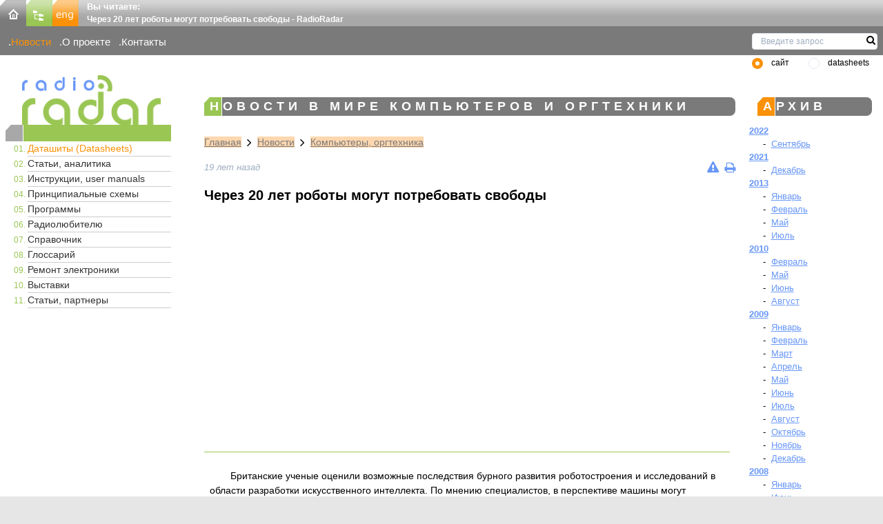

--- FILE ---
content_type: text/html; charset=utf-8
request_url: https://www.radioradar.net/news/computers_news/robots.html
body_size: 20889
content:
<!DOCTYPE html><html lang="ru"><head>
<link rel="dns-prefetch" href="//www.radioradar.net">
<link rel="dns-prefetch" href="//www.googletagmanager.com"><title>Через 20 лет роботы могут потребовать свободы - RadioRadar</title><meta http-equiv="Content-Type" content="text/html; charset=utf-8"><meta name=csrf-token content="bDK9jfkRBdot6lnS2KkisCLXD64PiCgpXxoJxFjR"><meta name=robots content="INDEX,FOLLOW"><meta name=description content=""><meta name=author content="SecondFloor"><meta name=yandex-verification content="79e6d87eb7570e69"><meta name=google-site-verification content="gkXQkgcQ5oKfDf7AJ2lOlvXymgdyGcbKwPOmb8-rrN0"><meta name=viewport content="width=device-width, initial-scale=1"><link rel="icon" type=image/png href="https://www.radioradar.net/favicon.png" sizes="32x32"><link rel="stylesheet" href="/themes/basic/css/ru/main.css?id=9b5986a8a40ff03e820a6b5ff6236a45"></head><body class="bg-secondary"><div id="app" class="container mx-auto font-site text-site bg-white"><header class="bg-white"><div class="h-9 w-full flex bg-repeat-x" style="background-image: url(https://www.radioradar.net/themes/basic/images/ru/gradientsprite.webp)"><div class="w-114px flex-none"><div class="inline-block"><a href="https://www.radioradar.net" title="RadioRadar-Радиоэлектроника, даташиты, схемы"><img src=/themes/basic/images/ru/home.webp alt="на главную" width=38 height=38 class="inline-block"></a></div><div class="inline-block"><a href="/sitemap/index.html" title="Карта сайта"><img src=/themes/basic/images/ru/map.webp alt="Карта сайта" width=38 height=38 class="inline-block"></a></div><div class="inline-block"><a href="/en/index.html" title="English version"><img src=/themes/basic/images/ru/eng.webp alt="English version" width=38 height=38 class="inline-block"></a></div></div><div class="flex-auto ml-3"><span class="font-bold text-white">Вы читаете:</span><h2 class="font-bold text-xs text-white">Через 20 лет роботы могут потребовать свободы - RadioRadar</h2></div></div><div id="subheader" class="flex bg-bg-gray-650 max-w-full text-white text-subheader m-0 pt-3 pb-2 pl-3 clear-both"><ul class="w-1/4"><li class="mr-3 inline-block flex-none sm:flex-auto"><a href="/news/index.html" title="Новости электроники, радиотехники, электронных компонентов" class="menu-mark">Новости</a></li><li class="mr-3 inline-block flex-none sm:flex-auto"><a href="/about_project/index.html" title="RadioRadar - электронный портал" class="">О проекте</a></li><li class="mr-3 inline-block flex-none sm:flex-auto"><a href="/contacts/index.html" title="Контакты" class="">Контакты</a></li></ul></div><search type-page="news"></search></header><main><div class="flex flex-wrap"><div class="px-2 w-auto sm:w-1/5 md:w-1/5 lg:w-1/5 xl:w-1/5"><a id="top" href="https://www.radioradar.net" title="RadioRadar - Радиоэлектроника, даташиты, схемы"><img src=/themes/basic/images/ru/logo.webp alt="RadioRadar - Радиоэлектроника, даташиты, схемы" width=209 height=74 class="ml-4 pl-2 object-cover"></a><navigation inline-template><div><span class="logo-line h-6 text-xs block"><span :class="isOpen ? 'is-active' : ''" class="pointer-cursor hamburger hamburger--elastic block md:hidden lg:hidden xl:hidden" @click="isOpen = !isOpen"><span class="hamburger-box"><span class="hamburger-inner"></span></span></span></span><nav class="clear-both lg:flex lg:items-center lg:w-auto w-full" id="menu"><div :class="isOpen ? 'block' : 'hidden'" class="ml-1 pl-1 text-menuDecimal sm:block md:block lg:block xl:block w-full"><ol class="ml-6 text-xs bg-transparent list-decimalZero"><li class="border-b border-menuLi "><a href="/datasheet_search/index.html" title="Даташиты (Datasheets) электронных компонентов" class="menu-mark text-sm no-underline bg-transparent block visited:text-menuHref hover:text-menuHref hover:bg-menu-href focus:no-underline">Даташиты (Datasheets)</a></li><li class="border-b border-menuLi "><a href="/articles/index.html" title="Статьи радиоэлектронной тематики, техника измерений, аудио и видеотехника" class=" text-menuHref text-sm no-underline bg-transparent block visited:text-menuHref hover:text-menuHref hover:bg-menu-href focus:no-underline">Статьи, аналитика</a></li><li class="border-b border-menuLi "><a href="/user_manuals/index.html" title="Пользовательские инструкции, user manuals, руководства по эксплуатации электронной технике" class=" text-menuHref text-sm no-underline bg-transparent block visited:text-menuHref hover:text-menuHref hover:bg-menu-href focus:no-underline">Инструкции, user manuals</a></li><li class="border-b border-menuLi "><a href="/archive_scheme/index.html" title="Принципиальные электрические схемы и сервис мануалы" class=" text-menuHref text-sm no-underline bg-transparent block visited:text-menuHref hover:text-menuHref hover:bg-menu-href focus:no-underline">Принципиальные схемы</a></li><li class="border-b border-menuLi "><a href="/programms/index.html" title="Программы: инженерные, САПР, анализаторы, для расчетов" class=" text-menuHref text-sm no-underline bg-transparent block visited:text-menuHref hover:text-menuHref hover:bg-menu-href focus:no-underline">Программы</a></li><li class="border-b border-menuLi "><a href="/radiofan/index.html" title="Радиолюбительские схемы, разработки, технологии" class=" text-menuHref text-sm no-underline bg-transparent block visited:text-menuHref hover:text-menuHref hover:bg-menu-href focus:no-underline">Радиолюбителю</a></li><li class="border-b border-menuLi "><a href="/hand_book/index.html" title="Справочная информация по электронным компонентам" class=" text-menuHref text-sm no-underline bg-transparent block visited:text-menuHref hover:text-menuHref hover:bg-menu-href focus:no-underline">Справочник</a></li><li class="border-b border-menuLi "><a href="/glossary/index.html" title="Глоссарий терминов: электроника, радиотехника" class=" text-menuHref text-sm no-underline bg-transparent block visited:text-menuHref hover:text-menuHref hover:bg-menu-href focus:no-underline">Глоссарий</a></li><li class="border-b border-menuLi "><a href="/repair_electronic_technics/index.html" title="Ремонт электроники: схемы, service manuals, статьи" class=" text-menuHref text-sm no-underline bg-transparent block visited:text-menuHref hover:text-menuHref hover:bg-menu-href focus:no-underline">Ремонт электроники</a></li><li class="border-b border-menuLi "><a href="/exhibitions/index.html" title="Календарь выставок радиоэлектронной и электротехнической тематики" class=" text-menuHref text-sm no-underline bg-transparent block visited:text-menuHref hover:text-menuHref hover:bg-menu-href focus:no-underline">Выставки</a></li><li class="border-b border-menuLi "><a href="/articles_partners/index.html" title="Статьи радиоэлектронной тематики от наших партнеров" class=" text-menuHref text-sm no-underline bg-transparent block visited:text-menuHref hover:text-menuHref hover:bg-menu-href focus:no-underline">Статьи, партнеры</a></li></ol></div></nav></div></navigation></div><div class="px-2 w-full sm:w-4/5 md:w-4/5 lg:w-4/5 xl:w-4/5"><div class="mb-4 flex flex-wrap justify-center mt-2 ml-2"></div><div id="article" class="flex justify-between p-2"><div id="mp-wrapper-news" class="w-full sm:w-full md:w-full lg:w-4/5 xl:w-4/5"><h6 class="text-white tracking-widest uppercase mb-3 pl-2 rounded-r-lg">Новости в мире компьютеров и оргтехники</h6><div class="path-link ml-6 pt-4 text-sm"><a class="inline underline" href="https://www.radioradar.net" title="RadioRadar - Радиоэлектроника, даташиты, схемы">Главная</a><i class="fa fa-lg fa-angle-right mx-2"></i><a class="inline underline" href="/news/index.html" title="Новости">Новости</a><i class="fa fa-lg fa-angle-right mx-2"></i><a class="inline underline" href="/news/computers_news/index.html" title="Новости в мире компьютеров и оргтехники">Компьютеры, оргтехника</a></div><div class="flex justify-between my-4 ml-6"><div class="italic text-gray-500"> 19 лет назад </div><div><div class="flex justify-end"><div class="mr-2"><a class="inline" title="Нашли ошибку? Сообщите нам ..." href="https://www.radioradar.net/mistake?content_id=2217" onclick="openPopup(this, 400, 700); return false;"><i class="fa fa-lg fa-exclamation-triangle"></i></a></div><div><a class="inline" title="Распечатать: Через 20 лет роботы могут потребовать свободы" target="_blank" href="/print/index.html?content_id=2217"><i class="fa fa-lg fa-print"></i></a></div></div></div></div><h1>Через 20 лет роботы могут потребовать свободы</h1><div class="flex flex-wrap justify-center pb-2"><div class="overflow-x-auto"><iframe class="border-none" height=333 loading="lazy" scrolling="no" src=//search.supplyframe.com/partner/14/search/ width=735></iframe></div></div><hr class="mt-4 ml-6 mr-2 mb-6"><div class="pl-6"></div><div class="text-sm pl-6 article-content"><p>Британские ученые оценили возможные последствия бурного развития роботостроения и исследований в области разработки искусственного интеллекта. По мнению специалистов, в перспективе машины могут потребовать свободы и предоставления им таких же прав, какими пользуются люди. </p><p>Исследование, как сообщает Associated Press, было заказано британским Управлением науки и центром изучения инноваций, а участие в нем приняли специалисты компании Ipsos-MORI, консультационного агентства Outsights и базирующегося в Соединенных Штатах Института будущего. По мнению экспертов, в перспективе может произойти "грандиозный сдвиг" в восприятии роботами окружающего мира, в результате чего машины захотят стать полностью независимыми от людей. В этом случае роботы начнут бороться за собственные права, требуя полной социальной поддержки, включающей предоставление жилых помещений и создание специальной службы робототехнического "здравоохранения". </p><p>Конечно, выводы, сделанные британскими учеными, выглядят явно фантастическими. Впрочем, и сами исследователи подчеркивают, что, даже если роботы и начнут отстаивать свою свободу, случится это не раньше, чем через двадцать лет. Исследование же должно помочь понять, с какими проблемами может столкнуться человечество через несколько десятков лет. </p><p>Среди других прогнозов, сделанных учеными на ближайшее десятилетие, можно упомянуть появление искусственной сетчатки, которая позволит слепым или слабовидящим людям вновь обрести зрение, а также создание лекарственных препаратов для увеличения продолжительности жизни.</p><p>Источник: <a href="//science.compulenta.ru" target="_blank">science.compulenta.ru</a><br ></p></div><div class="pl-6"></div><div class="block-link-date py-4 pl-6"><div class="inline-block p-2"><i class="fa fa-caret-right pr-2 fa-lg"></i><a href="/news/computers_news/smartec.html" title="Предыдущая" class="font-bold">Предыдущая</a></div><div class="inline-block p-2"><i class="fa fa-caret-right pr-2 fa-lg"></i><a href="/news/computers_news/2006-12-21.html" title="Все за текущий день" class="font-bold">Все за текущий день</a></div><div class="inline-block p-2"><i class="fa fa-caret-right pr-2 fa-lg"></i><a href="/news/computers_news/rayovac_accums.html" title="Следующая" class="font-bold">Следующая</a></div></div></div><div class="w-1/5 pl-2 hidden sm:hidden md:hidden lg:block xl:block"><div id="news-archiv"><h6>Архив</h6><ul><li><a href="/news/computers_news/2022-00-00.html">2022</a><ul><li><span class="px-2">-</span><a href="/news/computers_news/2022-09-00.html">Сентябрь</a></li></ul></li><li><a href="/news/computers_news/2021-00-00.html">2021</a><ul><li><span class="px-2">-</span><a href="/news/computers_news/2021-12-00.html">Декабрь</a></li></ul></li><li><a href="/news/computers_news/2013-00-00.html">2013</a><ul><li><span class="px-2">-</span><a href="/news/computers_news/2013-01-00.html">Январь</a></li><li><span class="px-2">-</span><a href="/news/computers_news/2013-02-00.html">Февраль</a></li><li><span class="px-2">-</span><a href="/news/computers_news/2013-05-00.html">Май</a></li><li><span class="px-2">-</span><a href="/news/computers_news/2013-07-00.html">Июль</a></li></ul></li><li><a href="/news/computers_news/2010-00-00.html">2010</a><ul><li><span class="px-2">-</span><a href="/news/computers_news/2010-02-00.html">Февраль</a></li><li><span class="px-2">-</span><a href="/news/computers_news/2010-05-00.html">Май</a></li><li><span class="px-2">-</span><a href="/news/computers_news/2010-06-00.html">Июнь</a></li><li><span class="px-2">-</span><a href="/news/computers_news/2010-08-00.html">Август</a></li></ul></li><li><a href="/news/computers_news/2009-00-00.html">2009</a><ul><li><span class="px-2">-</span><a href="/news/computers_news/2009-01-00.html">Январь</a></li><li><span class="px-2">-</span><a href="/news/computers_news/2009-02-00.html">Февраль</a></li><li><span class="px-2">-</span><a href="/news/computers_news/2009-03-00.html">Март</a></li><li><span class="px-2">-</span><a href="/news/computers_news/2009-04-00.html">Апрель</a></li><li><span class="px-2">-</span><a href="/news/computers_news/2009-05-00.html">Май</a></li><li><span class="px-2">-</span><a href="/news/computers_news/2009-06-00.html">Июнь</a></li><li><span class="px-2">-</span><a href="/news/computers_news/2009-07-00.html">Июль</a></li><li><span class="px-2">-</span><a href="/news/computers_news/2009-08-00.html">Август</a></li><li><span class="px-2">-</span><a href="/news/computers_news/2009-10-00.html">Октябрь</a></li><li><span class="px-2">-</span><a href="/news/computers_news/2009-11-00.html">Ноябрь</a></li><li><span class="px-2">-</span><a href="/news/computers_news/2009-12-00.html">Декабрь</a></li></ul></li><li><a href="/news/computers_news/2008-00-00.html">2008</a><ul><li><span class="px-2">-</span><a href="/news/computers_news/2008-01-00.html">Январь</a></li><li><span class="px-2">-</span><a href="/news/computers_news/2008-06-00.html">Июнь</a></li><li><span class="px-2">-</span><a href="/news/computers_news/2008-10-00.html">Октябрь</a></li><li><span class="px-2">-</span><a href="/news/computers_news/2008-12-00.html">Декабрь</a></li></ul></li><li><a href="/news/computers_news/2007-00-00.html">2007</a><ul><li><span class="px-2">-</span><a href="/news/computers_news/2007-01-00.html">Январь</a></li><li><span class="px-2">-</span><a href="/news/computers_news/2007-02-00.html">Февраль</a></li><li><span class="px-2">-</span><a href="/news/computers_news/2007-03-00.html">Март</a></li><li><span class="px-2">-</span><a href="/news/computers_news/2007-04-00.html">Апрель</a></li><li><span class="px-2">-</span><a href="/news/computers_news/2007-05-00.html">Май</a></li><li><span class="px-2">-</span><a href="/news/computers_news/2007-06-00.html">Июнь</a></li><li><span class="px-2">-</span><a href="/news/computers_news/2007-07-00.html">Июль</a></li><li><span class="px-2">-</span><a href="/news/computers_news/2007-10-00.html">Октябрь</a></li></ul></li><li><a href="/news/computers_news/2006-00-00.html">2006</a><ul><li><span class="px-2">-</span><a href="/news/computers_news/2006-11-00.html">Ноябрь</a></li><li><span class="px-2">-</span><a href="/news/computers_news/2006-12-00.html">Декабрь</a></li></ul></li></ul></div></div></div></div></div><flash message=""></flash></main><footer><div id="footer" class="flex justify-between text-white bg-repeat-x"><div id="footer-left" class="relative flex mx-2 w-1/3"><back-top color="#9ac654" :size="1.1" :slow="10" right="15%" bottom="1%"><div class="bg-input-submit hover:bg-input-submit-hover rounded-full h-12 w-12 flex items-center justify-center"><i class="fa fa-2x fa-angle-up"></i></div></back-top><div class="absolute bottom-0 left-0 mx-2 pb-2"><ul class="f-menu-bold font-bold"><li class="lg:inline-block xl:inline-block"><a href="https://www.radioradar.net" title="RadioRadar - Радиоэлектроника, даташиты, схемы">Главная</a></li><li class="lg:inline-block xl:inline-block lg:ml-2 xl:ml-2 hidden sm:hidden md:block lg:block xl:block"><a href="/sitemap/index.html" title="Карта сайта">Карта сайта</a></li><li class="lg:inline-block xl:inline-block lg:ml-2 xl:ml-2"><a href="en/index.html" title="English version">Eng</a></li></ul></div></div><div id="footer-center" class="relative w-1/3"><div class="absolute bottom-0 left-0 mx-2 pb-2"><ul class="f-menu-bold font-bold"><li class="lg:inline-block xl:inline-block"><a href="/news/index.html" title="Новости электроники, радиотехники, электронных компонентов">Новости</a></li><li class="lg:inline-block xl:inline-block lg:ml-2 xl:ml-2 hidden sm:hidden md:block lg:block xl:block"><a href="/about_project/index.html" title="RadioRadar - Электроника, радиотехника, даташиты">О проекте</a></li><li class="lg:inline-block xl:inline-block lg:ml-2 xl:ml-2"><a href="/links/index.html" title="Ссылки на тематические ресурсы">Ссылки</a></li><li class="lg:inline-block xl:inline-block lg:ml-2 xl:ml-2"><a href="/contacts/index.html" title="Контакты сайта">Контакты</a></li><li class="lg:inline-block xl:inline-block lg:ml-2 xl:ml-2"><a href="//supplyframe.com/company/privacy#cookie-policy" title="Политика конфиденциальности">Privacy</a></li></ul></div></div><div id="footer-right" class="m-2 w-1/3"><div class="flex justify-end"><a href="https://www.radioradar.net" title="RadioRadar-Радиоэлектроника, даташиты, схемы"><img src=/themes/basic/images/ru/logo_footer.webp alt="Главная" width=209 height=75></a></div><div class="flex justify-end"><p class="mt-1 ml-4 font-bold break-words md:break-normal lg:break-normal xl:break-normal sm:break-words"><span class="mr-1">&copy;</span>2026&nbsp;RadioRadar</p></div></div></div></footer></div><!-- Global site tag (gtag.js) - Google Analytics --><script async src=https://www.googletagmanager.com/gtag/js?id=G-DEQ861GTWH></script><script> window.dataLayer = window.dataLayer || []; function gtag(){dataLayer.push(arguments);} gtag('js', new Date()); gtag('config', 'G-DEQ861GTWH'); </script><script src=/themes/basic/js/ru/main.js?id=2cc26d210de95050c8a3269e2f2aab59 async defer></script></body></html>

--- FILE ---
content_type: text/html;charset=ISO-8859-1
request_url: https://search.supplyframe.com/partner/14/search/
body_size: 205
content:







	<script type='text/javascript' src='https://ads.supplyframe.com/openads/adjs.php?n=747072941&what=zone:260&target=_blank&term=Please+enter+search+term&exclude=,'></script>

